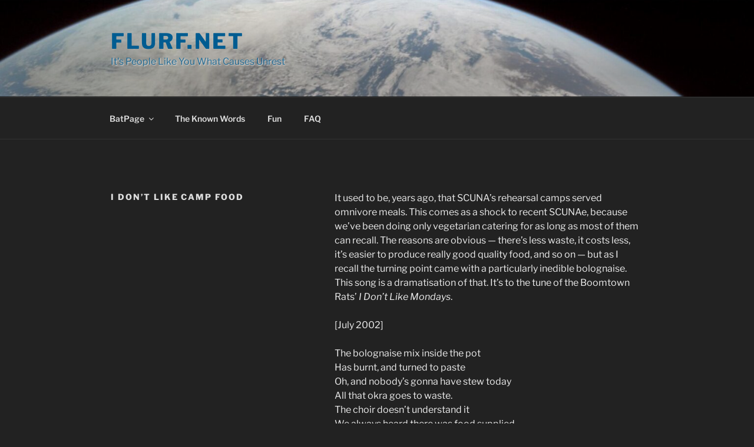

--- FILE ---
content_type: text/css
request_url: https://flurf.net/wp-content/plugins/batfix/batfix.css?ver=6.9
body_size: 531
content:
img.alignleft { margin-right: 2em; }
img.alignright { margin-left: 2em; }

img.wide-gap-right { margin-right: 3em; }
img.wide-gap-left { margin-left: 3em; }
img.narrow-gap-right { margin-right: 1em; }
img.narrow-gap-left { margin-left: 1em; }
img.wide-gap-top { margin-top: 2em; }
img.wide-gap-bottom { margin-bottom: 2em; }
img.narrow-gap-top { margin-top: 0.5em; }
img.narrow-gap-bottom { margin-bottom: 0.5em; }
img.no-gap-left { margin-left: 0; }
img.no-gap-right { margin-right: 0; }
img.no-gap-top { margin-top: 0; }
img.no-gap-bottom { margin-bottom: 0; }

img.max-5, figure.max-5 { max-width: 5%; }
img.max-10, figure.max-10 { max-width: 10%; }
img.max-15, figure.max-15 { max-width: 15%; }
img.max-20, figure.max-20 { max-width: 20%; }
img.max-25, figure.max-25 { max-width: 25%; }
img.max-30, figure.max-30 { max-width: 30%; }
img.max-35, figure.max-35 { max-width: 35%; }
img.max-40, figure.max-40 { max-width: 40%; }
img.max-45, figure.max-45 { max-width: 45%; }
img.max-50, figure.max-50 { max-width: 50%; }
img.max-55, figure.max-55 { max-width: 55%; }
img.max-60, figure.max-60 { max-width: 60%; }
img.max-65, figure.max-65 { max-width: 65%; }
img.max-70, figure.max-70 { max-width: 70%; }
img.max-75, figure.max-75 { max-width: 75%; }
img.max-80, figure.max-80 { max-width: 80%; }
img.max-85, figure.max-85 { max-width: 85%; }
img.max-90, figure.max-90 { max-width: 90%; }
img.max-95, figure.max-95 { max-width: 95%; }
img.max-100, figure.max-100 { max-width: 100%; }

@media screen and (max-width: 480px) 
{
	img.max-5, figure.max-5,
	img.max-10, figure.max-10,
	img.max-15, figure.max-15,
	img.max-20, figure.max-20,
	img.max-25, figure.max-25 { width: 25%; max-width: 25%; }
	img.max-30, figure.max-30,
	img.max-35, figure.max-35,
	img.max-40, figure.max-40 { width: 50%; max-width: 50%; }
	img.max-45, figure.max-45,
	img.max-50, figure.max-50,
	img.max-55, figure.max-55,
	img.max-60, figure.max-60,
	img.max-65, figure.max-65,
	img.max-70, figure.max-70,
	img.max-75, figure.max-75,
	img.max-80, figure.max-80,
	img.max-85, figure.max-85,
	img.max-90, figure.max-90,
	img.max-95, figure.max-95,
	img.max-100, figure.max-100 { width: 100%; max-width: 100%; }

}
img.pair-left { width: calc(50% - 10px) !important; float: left; margin: 20px 0 !important; padding: 0 !important;}
img.pair-right { width: calc(50% - 10px) !important; float: right; margin: 20px 0 !important; padding: 0 !important;}
img.pair-right::after { clear: both; }
